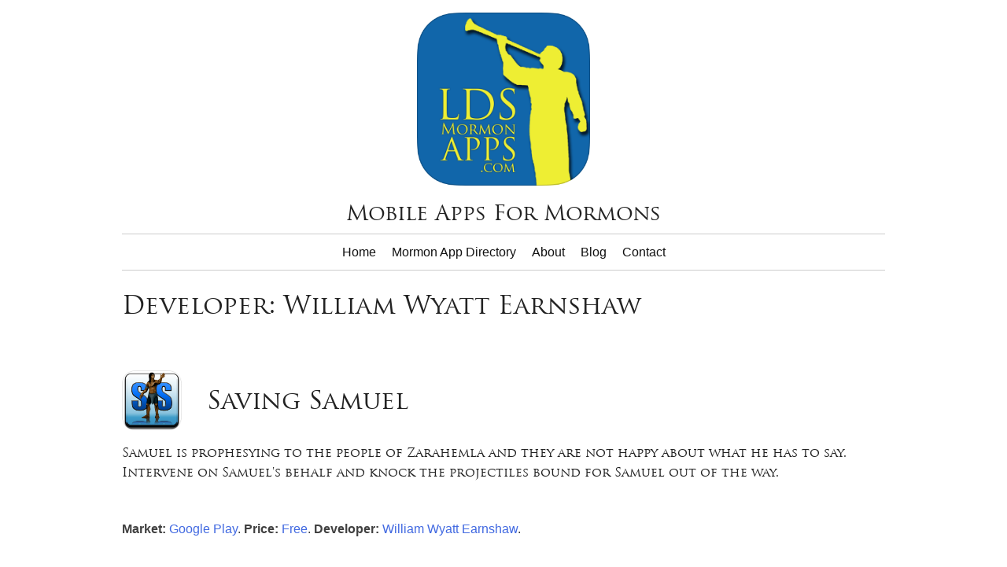

--- FILE ---
content_type: text/html; charset=UTF-8
request_url: https://ldsmormonapps.com/developers/william-wyatt-earnshaw/
body_size: 11325
content:
<!DOCTYPE html><html lang="en-US"><head><script data-no-optimize="1">var litespeed_docref=sessionStorage.getItem("litespeed_docref");litespeed_docref&&(Object.defineProperty(document,"referrer",{get:function(){return litespeed_docref}}),sessionStorage.removeItem("litespeed_docref"));</script> <meta charset="UTF-8"><meta name="viewport" content="width=device-width, initial-scale=1.0"><link rel="profile" href="https://gmpg.org/xfn/11"><link rel="pingback" href="https://ldsmormonapps.com/xmlrpc.php"><link rel="apple-touch-icon" sizes="57x57" href="https://ldsmormonapps.com/wp-content/themes/ldsmormonapps/favicon/apple-touch-icon-57x57.png"><link rel="apple-touch-icon" sizes="60x60" href="https://ldsmormonapps.com/wp-content/themes/ldsmormonapps/favicon/apple-touch-icon-60x60.png"><link rel="apple-touch-icon" sizes="72x72" href="https://ldsmormonapps.com/wp-content/themes/ldsmormonapps/favicon/apple-touch-icon-72x72.png"><link rel="apple-touch-icon" sizes="76x76" href="https://ldsmormonapps.com/wp-content/themes/ldsmormonapps/favicon/apple-touch-icon-76x76.png"><link rel="apple-touch-icon" sizes="114x114" href="https://ldsmormonapps.com/wp-content/themes/ldsmormonapps/favicon/apple-touch-icon-114x114.png"><link rel="apple-touch-icon" sizes="120x120" href="https://ldsmormonapps.com/wp-content/themes/ldsmormonapps/favicon/apple-touch-icon-120x120.png"><link rel="apple-touch-icon" sizes="144x144" href="https://ldsmormonapps.com/wp-content/themes/ldsmormonapps/favicon/apple-touch-icon-144x144.png"><link rel="apple-touch-icon" sizes="152x152" href="https://ldsmormonapps.com/wp-content/themes/ldsmormonapps/favicon/apple-touch-icon-152x152.png"><link rel="apple-touch-icon" sizes="180x180" href="https://ldsmormonapps.com/wp-content/themes/ldsmormonapps/favicon/apple-touch-icon-180x180.png"><link rel="icon" type="image/png" href="https://ldsmormonapps.com/wp-content/themes/ldsmormonapps/favicon/favicon-32x32.png" sizes="32x32"><link rel="icon" type="image/png" href="https://ldsmormonapps.com/wp-content/themes/ldsmormonapps/favicon/android-chrome-192x192.png" sizes="192x192"><link rel="icon" type="image/png" href="https://ldsmormonapps.com/wp-content/themes/ldsmormonapps/favicon/favicon-96x96.png" sizes="96x96"><link rel="icon" type="image/png" href="https://ldsmormonapps.com/wp-content/themes/ldsmormonapps/favicon/favicon-16x16.png" sizes="16x16"><link rel="manifest" href="https://ldsmormonapps.com/wp-content/themes/ldsmormonapps/favicon/manifest.json"><link rel="shortcut icon" href="https://ldsmormonapps.com/wp-content/themes/ldsmormonapps/favicon/favicon.ico"><meta name="msapplication-TileColor" content="#2b5797"><meta name="msapplication-TileImage" content="https://ldsmormonapps.com/wp-content/themes/ldsmormonapps/favicon/mstile-144x144.png"><meta name="msapplication-config" content="https://ldsmormonapps.com/wp-content/themes/ldsmormonapps/favicon/browserconfig.xml"><meta name="theme-color" content="#ffffff"><title>William Wyatt Earnshaw &#8211; LDS Mormon Apps</title><meta name='robots' content='max-image-preview:large' /><link rel='dns-prefetch' href='//www.googletagmanager.com' /><link rel="alternate" type="application/rss+xml" title="LDS Mormon Apps &raquo; Feed" href="https://ldsmormonapps.com/feed/" /><link rel="alternate" type="application/rss+xml" title="LDS Mormon Apps &raquo; Comments Feed" href="https://ldsmormonapps.com/comments/feed/" /><link rel="alternate" type="application/rss+xml" title="LDS Mormon Apps &raquo; William Wyatt Earnshaw Developer Feed" href="https://ldsmormonapps.com/developers/william-wyatt-earnshaw/feed/" /><style id='wp-img-auto-sizes-contain-inline-css' type='text/css'>img:is([sizes=auto i],[sizes^="auto," i]){contain-intrinsic-size:3000px 1500px}</style><link data-optimized="1" rel='stylesheet' id='wp-block-library-css' href='https://ldsmormonapps.com/wp-content/litespeed/css/5/853d3420e9561c9959c102fd5e256f09.css?ver=56f09' type='text/css' media='all' /><style id='wp-block-button-inline-css' type='text/css'>.wp-block-button__link{align-content:center;box-sizing:border-box;cursor:pointer;display:inline-block;height:100%;text-align:center;word-break:break-word}.wp-block-button__link.aligncenter{text-align:center}.wp-block-button__link.alignright{text-align:right}:where(.wp-block-button__link){border-radius:9999px;box-shadow:none;padding:calc(.667em + 2px) calc(1.333em + 2px);text-decoration:none}.wp-block-button[style*=text-decoration] .wp-block-button__link{text-decoration:inherit}.wp-block-buttons>.wp-block-button.has-custom-width{max-width:none}.wp-block-buttons>.wp-block-button.has-custom-width .wp-block-button__link{width:100%}.wp-block-buttons>.wp-block-button.has-custom-font-size .wp-block-button__link{font-size:inherit}.wp-block-buttons>.wp-block-button.wp-block-button__width-25{width:calc(25% - var(--wp--style--block-gap, .5em)*.75)}.wp-block-buttons>.wp-block-button.wp-block-button__width-50{width:calc(50% - var(--wp--style--block-gap, .5em)*.5)}.wp-block-buttons>.wp-block-button.wp-block-button__width-75{width:calc(75% - var(--wp--style--block-gap, .5em)*.25)}.wp-block-buttons>.wp-block-button.wp-block-button__width-100{flex-basis:100%;width:100%}.wp-block-buttons.is-vertical>.wp-block-button.wp-block-button__width-25{width:25%}.wp-block-buttons.is-vertical>.wp-block-button.wp-block-button__width-50{width:50%}.wp-block-buttons.is-vertical>.wp-block-button.wp-block-button__width-75{width:75%}.wp-block-button.is-style-squared,.wp-block-button__link.wp-block-button.is-style-squared{border-radius:0}.wp-block-button.no-border-radius,.wp-block-button__link.no-border-radius{border-radius:0!important}:root :where(.wp-block-button .wp-block-button__link.is-style-outline),:root :where(.wp-block-button.is-style-outline>.wp-block-button__link){border:2px solid;padding:.667em 1.333em}:root :where(.wp-block-button .wp-block-button__link.is-style-outline:not(.has-text-color)),:root :where(.wp-block-button.is-style-outline>.wp-block-button__link:not(.has-text-color)){color:currentColor}:root :where(.wp-block-button .wp-block-button__link.is-style-outline:not(.has-background)),:root :where(.wp-block-button.is-style-outline>.wp-block-button__link:not(.has-background)){background-color:initial;background-image:none}</style><style id='wp-block-heading-inline-css' type='text/css'>h1:where(.wp-block-heading).has-background,h2:where(.wp-block-heading).has-background,h3:where(.wp-block-heading).has-background,h4:where(.wp-block-heading).has-background,h5:where(.wp-block-heading).has-background,h6:where(.wp-block-heading).has-background{padding:1.25em 2.375em}h1.has-text-align-left[style*=writing-mode]:where([style*=vertical-lr]),h1.has-text-align-right[style*=writing-mode]:where([style*=vertical-rl]),h2.has-text-align-left[style*=writing-mode]:where([style*=vertical-lr]),h2.has-text-align-right[style*=writing-mode]:where([style*=vertical-rl]),h3.has-text-align-left[style*=writing-mode]:where([style*=vertical-lr]),h3.has-text-align-right[style*=writing-mode]:where([style*=vertical-rl]),h4.has-text-align-left[style*=writing-mode]:where([style*=vertical-lr]),h4.has-text-align-right[style*=writing-mode]:where([style*=vertical-rl]),h5.has-text-align-left[style*=writing-mode]:where([style*=vertical-lr]),h5.has-text-align-right[style*=writing-mode]:where([style*=vertical-rl]),h6.has-text-align-left[style*=writing-mode]:where([style*=vertical-lr]),h6.has-text-align-right[style*=writing-mode]:where([style*=vertical-rl]){rotate:180deg}</style><style id='wp-block-latest-posts-inline-css' type='text/css'>.wp-block-latest-posts{box-sizing:border-box}.wp-block-latest-posts.alignleft{margin-right:2em}.wp-block-latest-posts.alignright{margin-left:2em}.wp-block-latest-posts.wp-block-latest-posts__list{list-style:none}.wp-block-latest-posts.wp-block-latest-posts__list li{clear:both;overflow-wrap:break-word}.wp-block-latest-posts.is-grid{display:flex;flex-wrap:wrap}.wp-block-latest-posts.is-grid li{margin:0 1.25em 1.25em 0;width:100%}@media (min-width:600px){.wp-block-latest-posts.columns-2 li{width:calc(50% - .625em)}.wp-block-latest-posts.columns-2 li:nth-child(2n){margin-right:0}.wp-block-latest-posts.columns-3 li{width:calc(33.33333% - .83333em)}.wp-block-latest-posts.columns-3 li:nth-child(3n){margin-right:0}.wp-block-latest-posts.columns-4 li{width:calc(25% - .9375em)}.wp-block-latest-posts.columns-4 li:nth-child(4n){margin-right:0}.wp-block-latest-posts.columns-5 li{width:calc(20% - 1em)}.wp-block-latest-posts.columns-5 li:nth-child(5n){margin-right:0}.wp-block-latest-posts.columns-6 li{width:calc(16.66667% - 1.04167em)}.wp-block-latest-posts.columns-6 li:nth-child(6n){margin-right:0}}:root :where(.wp-block-latest-posts.is-grid){padding:0}:root :where(.wp-block-latest-posts.wp-block-latest-posts__list){padding-left:0}.wp-block-latest-posts__post-author,.wp-block-latest-posts__post-date{display:block;font-size:.8125em}.wp-block-latest-posts__post-excerpt,.wp-block-latest-posts__post-full-content{margin-bottom:1em;margin-top:.5em}.wp-block-latest-posts__featured-image a{display:inline-block}.wp-block-latest-posts__featured-image img{height:auto;max-width:100%;width:auto}.wp-block-latest-posts__featured-image.alignleft{float:left;margin-right:1em}.wp-block-latest-posts__featured-image.alignright{float:right;margin-left:1em}.wp-block-latest-posts__featured-image.aligncenter{margin-bottom:1em;text-align:center}</style><style id='wp-block-buttons-inline-css' type='text/css'>.wp-block-buttons{box-sizing:border-box}.wp-block-buttons.is-vertical{flex-direction:column}.wp-block-buttons.is-vertical>.wp-block-button:last-child{margin-bottom:0}.wp-block-buttons>.wp-block-button{display:inline-block;margin:0}.wp-block-buttons.is-content-justification-left{justify-content:flex-start}.wp-block-buttons.is-content-justification-left.is-vertical{align-items:flex-start}.wp-block-buttons.is-content-justification-center{justify-content:center}.wp-block-buttons.is-content-justification-center.is-vertical{align-items:center}.wp-block-buttons.is-content-justification-right{justify-content:flex-end}.wp-block-buttons.is-content-justification-right.is-vertical{align-items:flex-end}.wp-block-buttons.is-content-justification-space-between{justify-content:space-between}.wp-block-buttons.aligncenter{text-align:center}.wp-block-buttons:not(.is-content-justification-space-between,.is-content-justification-right,.is-content-justification-left,.is-content-justification-center) .wp-block-button.aligncenter{margin-left:auto;margin-right:auto;width:100%}.wp-block-buttons[style*=text-decoration] .wp-block-button,.wp-block-buttons[style*=text-decoration] .wp-block-button__link{text-decoration:inherit}.wp-block-buttons.has-custom-font-size .wp-block-button__link{font-size:inherit}.wp-block-buttons .wp-block-button__link{width:100%}.wp-block-button.aligncenter{text-align:center}</style><style id='wp-block-group-inline-css' type='text/css'>.wp-block-group{box-sizing:border-box}:where(.wp-block-group.wp-block-group-is-layout-constrained){position:relative}</style><style id='wp-block-paragraph-inline-css' type='text/css'>.is-small-text{font-size:.875em}.is-regular-text{font-size:1em}.is-large-text{font-size:2.25em}.is-larger-text{font-size:3em}.has-drop-cap:not(:focus):first-letter{float:left;font-size:8.4em;font-style:normal;font-weight:100;line-height:.68;margin:.05em .1em 0 0;text-transform:uppercase}body.rtl .has-drop-cap:not(:focus):first-letter{float:none;margin-left:.1em}p.has-drop-cap.has-background{overflow:hidden}:root :where(p.has-background){padding:1.25em 2.375em}:where(p.has-text-color:not(.has-link-color)) a{color:inherit}p.has-text-align-left[style*="writing-mode:vertical-lr"],p.has-text-align-right[style*="writing-mode:vertical-rl"]{rotate:180deg}</style><style id='global-styles-inline-css' type='text/css'>:root{--wp--preset--aspect-ratio--square:1;--wp--preset--aspect-ratio--4-3:4/3;--wp--preset--aspect-ratio--3-4:3/4;--wp--preset--aspect-ratio--3-2:3/2;--wp--preset--aspect-ratio--2-3:2/3;--wp--preset--aspect-ratio--16-9:16/9;--wp--preset--aspect-ratio--9-16:9/16;--wp--preset--color--black:#000000;--wp--preset--color--cyan-bluish-gray:#abb8c3;--wp--preset--color--white:#ffffff;--wp--preset--color--pale-pink:#f78da7;--wp--preset--color--vivid-red:#cf2e2e;--wp--preset--color--luminous-vivid-orange:#ff6900;--wp--preset--color--luminous-vivid-amber:#fcb900;--wp--preset--color--light-green-cyan:#7bdcb5;--wp--preset--color--vivid-green-cyan:#00d084;--wp--preset--color--pale-cyan-blue:#8ed1fc;--wp--preset--color--vivid-cyan-blue:#0693e3;--wp--preset--color--vivid-purple:#9b51e0;--wp--preset--gradient--vivid-cyan-blue-to-vivid-purple:linear-gradient(135deg,rgb(6,147,227) 0%,rgb(155,81,224) 100%);--wp--preset--gradient--light-green-cyan-to-vivid-green-cyan:linear-gradient(135deg,rgb(122,220,180) 0%,rgb(0,208,130) 100%);--wp--preset--gradient--luminous-vivid-amber-to-luminous-vivid-orange:linear-gradient(135deg,rgb(252,185,0) 0%,rgb(255,105,0) 100%);--wp--preset--gradient--luminous-vivid-orange-to-vivid-red:linear-gradient(135deg,rgb(255,105,0) 0%,rgb(207,46,46) 100%);--wp--preset--gradient--very-light-gray-to-cyan-bluish-gray:linear-gradient(135deg,rgb(238,238,238) 0%,rgb(169,184,195) 100%);--wp--preset--gradient--cool-to-warm-spectrum:linear-gradient(135deg,rgb(74,234,220) 0%,rgb(151,120,209) 20%,rgb(207,42,186) 40%,rgb(238,44,130) 60%,rgb(251,105,98) 80%,rgb(254,248,76) 100%);--wp--preset--gradient--blush-light-purple:linear-gradient(135deg,rgb(255,206,236) 0%,rgb(152,150,240) 100%);--wp--preset--gradient--blush-bordeaux:linear-gradient(135deg,rgb(254,205,165) 0%,rgb(254,45,45) 50%,rgb(107,0,62) 100%);--wp--preset--gradient--luminous-dusk:linear-gradient(135deg,rgb(255,203,112) 0%,rgb(199,81,192) 50%,rgb(65,88,208) 100%);--wp--preset--gradient--pale-ocean:linear-gradient(135deg,rgb(255,245,203) 0%,rgb(182,227,212) 50%,rgb(51,167,181) 100%);--wp--preset--gradient--electric-grass:linear-gradient(135deg,rgb(202,248,128) 0%,rgb(113,206,126) 100%);--wp--preset--gradient--midnight:linear-gradient(135deg,rgb(2,3,129) 0%,rgb(40,116,252) 100%);--wp--preset--font-size--small:13px;--wp--preset--font-size--medium:20px;--wp--preset--font-size--large:36px;--wp--preset--font-size--x-large:42px;--wp--preset--spacing--20:0.44rem;--wp--preset--spacing--30:0.67rem;--wp--preset--spacing--40:1rem;--wp--preset--spacing--50:1.5rem;--wp--preset--spacing--60:2.25rem;--wp--preset--spacing--70:3.38rem;--wp--preset--spacing--80:5.06rem;--wp--preset--shadow--natural:6px 6px 9px rgba(0, 0, 0, 0.2);--wp--preset--shadow--deep:12px 12px 50px rgba(0, 0, 0, 0.4);--wp--preset--shadow--sharp:6px 6px 0px rgba(0, 0, 0, 0.2);--wp--preset--shadow--outlined:6px 6px 0px -3px rgb(255, 255, 255), 6px 6px rgb(0, 0, 0);--wp--preset--shadow--crisp:6px 6px 0px rgb(0, 0, 0)}:where(.is-layout-flex){gap:.5em}:where(.is-layout-grid){gap:.5em}body .is-layout-flex{display:flex}.is-layout-flex{flex-wrap:wrap;align-items:center}.is-layout-flex>:is(*,div){margin:0}body .is-layout-grid{display:grid}.is-layout-grid>:is(*,div){margin:0}:where(.wp-block-columns.is-layout-flex){gap:2em}:where(.wp-block-columns.is-layout-grid){gap:2em}:where(.wp-block-post-template.is-layout-flex){gap:1.25em}:where(.wp-block-post-template.is-layout-grid){gap:1.25em}.has-black-color{color:var(--wp--preset--color--black)!important}.has-cyan-bluish-gray-color{color:var(--wp--preset--color--cyan-bluish-gray)!important}.has-white-color{color:var(--wp--preset--color--white)!important}.has-pale-pink-color{color:var(--wp--preset--color--pale-pink)!important}.has-vivid-red-color{color:var(--wp--preset--color--vivid-red)!important}.has-luminous-vivid-orange-color{color:var(--wp--preset--color--luminous-vivid-orange)!important}.has-luminous-vivid-amber-color{color:var(--wp--preset--color--luminous-vivid-amber)!important}.has-light-green-cyan-color{color:var(--wp--preset--color--light-green-cyan)!important}.has-vivid-green-cyan-color{color:var(--wp--preset--color--vivid-green-cyan)!important}.has-pale-cyan-blue-color{color:var(--wp--preset--color--pale-cyan-blue)!important}.has-vivid-cyan-blue-color{color:var(--wp--preset--color--vivid-cyan-blue)!important}.has-vivid-purple-color{color:var(--wp--preset--color--vivid-purple)!important}.has-black-background-color{background-color:var(--wp--preset--color--black)!important}.has-cyan-bluish-gray-background-color{background-color:var(--wp--preset--color--cyan-bluish-gray)!important}.has-white-background-color{background-color:var(--wp--preset--color--white)!important}.has-pale-pink-background-color{background-color:var(--wp--preset--color--pale-pink)!important}.has-vivid-red-background-color{background-color:var(--wp--preset--color--vivid-red)!important}.has-luminous-vivid-orange-background-color{background-color:var(--wp--preset--color--luminous-vivid-orange)!important}.has-luminous-vivid-amber-background-color{background-color:var(--wp--preset--color--luminous-vivid-amber)!important}.has-light-green-cyan-background-color{background-color:var(--wp--preset--color--light-green-cyan)!important}.has-vivid-green-cyan-background-color{background-color:var(--wp--preset--color--vivid-green-cyan)!important}.has-pale-cyan-blue-background-color{background-color:var(--wp--preset--color--pale-cyan-blue)!important}.has-vivid-cyan-blue-background-color{background-color:var(--wp--preset--color--vivid-cyan-blue)!important}.has-vivid-purple-background-color{background-color:var(--wp--preset--color--vivid-purple)!important}.has-black-border-color{border-color:var(--wp--preset--color--black)!important}.has-cyan-bluish-gray-border-color{border-color:var(--wp--preset--color--cyan-bluish-gray)!important}.has-white-border-color{border-color:var(--wp--preset--color--white)!important}.has-pale-pink-border-color{border-color:var(--wp--preset--color--pale-pink)!important}.has-vivid-red-border-color{border-color:var(--wp--preset--color--vivid-red)!important}.has-luminous-vivid-orange-border-color{border-color:var(--wp--preset--color--luminous-vivid-orange)!important}.has-luminous-vivid-amber-border-color{border-color:var(--wp--preset--color--luminous-vivid-amber)!important}.has-light-green-cyan-border-color{border-color:var(--wp--preset--color--light-green-cyan)!important}.has-vivid-green-cyan-border-color{border-color:var(--wp--preset--color--vivid-green-cyan)!important}.has-pale-cyan-blue-border-color{border-color:var(--wp--preset--color--pale-cyan-blue)!important}.has-vivid-cyan-blue-border-color{border-color:var(--wp--preset--color--vivid-cyan-blue)!important}.has-vivid-purple-border-color{border-color:var(--wp--preset--color--vivid-purple)!important}.has-vivid-cyan-blue-to-vivid-purple-gradient-background{background:var(--wp--preset--gradient--vivid-cyan-blue-to-vivid-purple)!important}.has-light-green-cyan-to-vivid-green-cyan-gradient-background{background:var(--wp--preset--gradient--light-green-cyan-to-vivid-green-cyan)!important}.has-luminous-vivid-amber-to-luminous-vivid-orange-gradient-background{background:var(--wp--preset--gradient--luminous-vivid-amber-to-luminous-vivid-orange)!important}.has-luminous-vivid-orange-to-vivid-red-gradient-background{background:var(--wp--preset--gradient--luminous-vivid-orange-to-vivid-red)!important}.has-very-light-gray-to-cyan-bluish-gray-gradient-background{background:var(--wp--preset--gradient--very-light-gray-to-cyan-bluish-gray)!important}.has-cool-to-warm-spectrum-gradient-background{background:var(--wp--preset--gradient--cool-to-warm-spectrum)!important}.has-blush-light-purple-gradient-background{background:var(--wp--preset--gradient--blush-light-purple)!important}.has-blush-bordeaux-gradient-background{background:var(--wp--preset--gradient--blush-bordeaux)!important}.has-luminous-dusk-gradient-background{background:var(--wp--preset--gradient--luminous-dusk)!important}.has-pale-ocean-gradient-background{background:var(--wp--preset--gradient--pale-ocean)!important}.has-electric-grass-gradient-background{background:var(--wp--preset--gradient--electric-grass)!important}.has-midnight-gradient-background{background:var(--wp--preset--gradient--midnight)!important}.has-small-font-size{font-size:var(--wp--preset--font-size--small)!important}.has-medium-font-size{font-size:var(--wp--preset--font-size--medium)!important}.has-large-font-size{font-size:var(--wp--preset--font-size--large)!important}.has-x-large-font-size{font-size:var(--wp--preset--font-size--x-large)!important}</style><style id='classic-theme-styles-inline-css' type='text/css'>/*! This file is auto-generated */
.wp-block-button__link{color:#fff;background-color:#32373c;border-radius:9999px;box-shadow:none;text-decoration:none;padding:calc(.667em + 2px) calc(1.333em + 2px);font-size:1.125em}.wp-block-file__button{background:#32373c;color:#fff;text-decoration:none}</style><link data-optimized="1" rel='stylesheet' id='foundation-css-css' href='https://ldsmormonapps.com/wp-content/litespeed/css/5/361897529b78d042c19640cc2763b67c.css?ver=3b67c' type='text/css' media='all' /><link data-optimized="1" rel='stylesheet' id='flickity-css-css' href='https://ldsmormonapps.com/wp-content/litespeed/css/5/a389884af5a1b857d792920008ccda18.css?ver=cda18' type='text/css' media='all' /><link data-optimized="1" rel='stylesheet' id='ldsmormonapps-style-css' href='https://ldsmormonapps.com/wp-content/litespeed/css/5/90d68776dfbc8a73e31d06c82637308e.css?ver=7308e' type='text/css' media='all' /> <script type="text/javascript" src="https://ldsmormonapps.com/wp-includes/js/jquery/jquery.min.js?ver=3.7.1" id="jquery-core-js"></script> <script data-optimized="1" type="text/javascript" src="https://ldsmormonapps.com/wp-content/litespeed/js/5/245044cfad01afbfbeedcd318300c1a6.js?ver=0c1a6" id="jquery-migrate-js"></script> 
 <script type="text/javascript" src="https://www.googletagmanager.com/gtag/js?id=GT-WPDW5VZ" id="google_gtagjs-js" async></script> <script type="text/javascript" id="google_gtagjs-js-after">/*  */
window.dataLayer = window.dataLayer || [];function gtag(){dataLayer.push(arguments);}
gtag("set","linker",{"domains":["ldsmormonapps.com"]});
gtag("js", new Date());
gtag("set", "developer_id.dZTNiMT", true);
gtag("config", "GT-WPDW5VZ");
//# sourceURL=google_gtagjs-js-after
/*  */</script> <link rel="https://api.w.org/" href="https://ldsmormonapps.com/wp-json/" /><link rel="alternate" title="JSON" type="application/json" href="https://ldsmormonapps.com/wp-json/wp/v2/developers/104" /><link rel="EditURI" type="application/rsd+xml" title="RSD" href="https://ldsmormonapps.com/xmlrpc.php?rsd" /><meta name="generator" content="WordPress 6.9" /><meta name="generator" content="Site Kit by Google 1.170.0" /><style type="text/css" id="wp-custom-css">#colophon .widget-area{display:flex;flex-wrap:wrap}#colophon .widget-area aside{float:none}@media (max-width:640px){#colophon .widget-area aside{width:100%}}.wp-block-latest-posts.wp-block-latest-posts__list{list-style:initial}.wp-block-latest-posts.wp-block-latest-posts__list li{margin-bottom:6px}.wp-block-button__link:visited{color:#fff}</style></head><body class="archive tax-developers term-william-wyatt-earnshaw term-104 wp-theme-ldsmormonapps"><div id="page" class="hfeed site">
<a class="skip-link screen-reader-text" href="#content">Skip to content</a><header id="masthead" class="site-header row" role="banner"><div class="site-branding small-12 columns"><div class="row"><div class=" small-8 small-centered medium-5 medium-centered large-3 large-centered columns">
<a class="app-icon" href="https://ldsmormonapps.com/" rel="home"><div class="app-thumbnail-mask"></div>
<img data-lazyloaded="1" src="[data-uri]" width="512" height="512" class="app-thumbnail" alt="LDS Mormon Apps" data-src="/wp-content/themes/ldsmormonapps/img/lds-mormon-apps-icon.png">
</a></div><div class="app-description small-12 columns"><h1 class="site-title"><a href="https://ldsmormonapps.com/" rel="home">LDS Mormon Apps</a></h1><h2 class="site-description">Mobile Apps For Mormons</h2></div></div></div><nav id="site-navigation" class="main-navigation small-12 columns" role="navigation"><div class="menu-primary-menu-container"><ul id="primary-menu" class="menu"><li id="menu-item-29" class="menu-item menu-item-type-post_type menu-item-object-page menu-item-home menu-item-29"><a href="https://ldsmormonapps.com/">Home</a></li><li id="menu-item-7171" class="menu-item menu-item-type-post_type menu-item-object-page menu-item-7171"><a href="https://ldsmormonapps.com/mormon-app-directory/">Mormon App Directory</a></li><li id="menu-item-26" class="menu-item menu-item-type-post_type menu-item-object-page menu-item-26"><a href="https://ldsmormonapps.com/about/">About</a></li><li id="menu-item-7034" class="menu-item menu-item-type-post_type menu-item-object-page current_page_parent menu-item-7034"><a href="https://ldsmormonapps.com/messages/">Blog</a></li><li id="menu-item-7022" class="menu-item menu-item-type-post_type menu-item-object-page menu-item-7022"><a href="https://ldsmormonapps.com/contact/">Contact</a></li></ul></div></nav></header><div class="row"><div id="content" class="site-content small-11 small-centered medium-12 large-12 columns"><div id="primary" class="content-area"><main id="main" class="site-main" role="main"><header class="page-header"><h1 class="page-title">Developer: <span>William Wyatt Earnshaw</span></h1><div class="dev-meta"></div></header><article id="post-7378" class="post-7378 app type-app status-publish format-standard has-post-thumbnail hentry developers-william-wyatt-earnshaw markets-google price-free"><header class="entry-header">
<a class="app-link row" href="https://ldsmormonapps.com/apps/saving-samuel/"><div class="row"><div class="app-title small-12 columns"><div class="app-icon"><div class="app-thumbnail-mask"></div>
<img data-lazyloaded="1" src="[data-uri]" class="app-thumbnail" alt="Saving Samuel" data-src="https://ldsmormonapps.com/wp-content/uploads/sites/5/2015/05/saving-samuel.png" /></div><h1 class="entry-title">Saving Samuel</h1></div></div><div class="row"><h2 class="app-short-description small-12 columns"><p>Samuel is prophesying to the people of Zarahemla and they are not happy about what he has to say. Intervene on Samuel's behalf and knock the projectiles bound for Samuel out of the way.</p></h2></div>
</a><div class="entry-meta">
<strong>Market:</strong> <a href="https://ldsmormonapps.com/markets/google/" rel="tag">Google Play</a>. <strong>Price:</strong> <a href="https://ldsmormonapps.com/price/free/" rel="tag">Free</a>. <strong>Developer:</strong> <a href="https://ldsmormonapps.com/developers/william-wyatt-earnshaw/" rel="tag">William Wyatt Earnshaw</a>.</div></header><div class="entry-content "><div class="row"><div class="app-links small-8 small-centered medium-12 large-12 columns"><div class="row"><div class="small-12 medium-4 large-4 columns">
<a href="https://play.google.com/store/apps/details?id=william.wyatt.savingsamuel" class="applink android"
onclick="__gaTracker('send', 'event', 'outbound-appstore', 'https://play.google.com/store/apps/details?id=william.wyatt.savingsamuel', 'Saving Samuel');"
target="_blank">Saving Samuel Get Android app on Google Play</a></div></div></div></div></div><footer class="entry-footer row"></footer></article></main></div></div><footer id="colophon" class="site-footer row" role="contentinfo"><div class="widget-area" role="complementary"><aside id="nav_menu-3" class="widget widget_nav_menu"><div class="menu-footer-menu-container"><ul id="menu-footer-menu" class="menu"><li id="menu-item-7025" class="menu-item menu-item-type-post_type menu-item-object-page menu-item-home menu-item-7025"><a href="https://ldsmormonapps.com/">Home</a></li><li id="menu-item-7172" class="menu-item menu-item-type-post_type menu-item-object-page menu-item-7172"><a href="https://ldsmormonapps.com/mormon-app-directory/">Mormon App Directory</a></li><li id="menu-item-7026" class="menu-item menu-item-type-post_type menu-item-object-page menu-item-7026"><a href="https://ldsmormonapps.com/about/">About</a></li><li id="menu-item-7033" class="menu-item menu-item-type-post_type menu-item-object-page current_page_parent menu-item-7033"><a href="https://ldsmormonapps.com/messages/">Blog</a></li><li id="menu-item-7023" class="menu-item menu-item-type-post_type menu-item-object-page menu-item-7023"><a href="https://ldsmormonapps.com/contact/">Contact</a></li><li id="menu-item-7024" class="menu-item menu-item-type-post_type menu-item-object-page menu-item-7024"><a href="https://ldsmormonapps.com/privacy/">Privacy Policy</a></li></ul></div></aside><aside id="block-2" class="widget widget_block"><div class="wp-block-group"><div class="wp-block-group__inner-container is-layout-constrained wp-block-group-is-layout-constrained"><h3 class="wp-block-heading">Remember mormon.org profiles?</h3><p>Visit <a href="https://wasmormon.org">wasmormon.org</a> for <a href="https://wasmormon.org/profiles/">stories of mormon faith transition</a>. The site's mission is to destigmatize doubt and normalize those who leave the church by providing a platform for everyone to tell their own story. Learn more about what is breaking the shelf and why mormons are leaving the church. <a href="https://wasmormon.org/login/">Add your own story</a> to the <a href="https://wasmormon.org/profiles/">growing collection</a>.</p><div class="wp-block-buttons is-layout-flex wp-block-buttons-is-layout-flex"><div class="wp-block-button"><a class="wp-block-button__link wp-element-button" href="https://wasmormon.org">Visit wasmormon.org</a></div></div></div></div></aside><aside id="block-3" class="widget widget_block widget_recent_entries"><ul class="wp-block-latest-posts__list wp-block-latest-posts"><li><a class="wp-block-latest-posts__post-title" href="https://ldsmormonapps.com/m-russell-ballard-sharing-the-gospel-using-the-internet/">Elder M. Russell Ballard &#8211; Sharing the Gospel Using the Internet</a></li><li><a class="wp-block-latest-posts__post-title" href="https://ldsmormonapps.com/elder-david-a-bednar-things-as-they-really-are/">Elder David A. Bednar &#8211; Things as They Really Are</a></li><li><a class="wp-block-latest-posts__post-title" href="https://ldsmormonapps.com/ian-s-ardern-let-us-be-as-quick-to-kneel-as-we-are-to-text/">Ian S. Ardern &#8211; Let us be as quick to kneel as we are to text.</a></li><li><a class="wp-block-latest-posts__post-title" href="https://ldsmormonapps.com/richard-g-scott-be-wise-in-how-you-embrace-technology/">Richard G. Scott &#8211; Be Wise in How You Embrace Technology</a></li><li><a class="wp-block-latest-posts__post-title" href="https://ldsmormonapps.com/marcos-a-aidukaitis-if-ye-lack-wisdom-dont-roam-through-garbage/">Marcos A. Aidukaitis &#8211; If Ye Lack Wisdom, Don&#8217;t Roam Through Garbage</a></li><li><a class="wp-block-latest-posts__post-title" href="https://ldsmormonapps.com/dieter-f-uchtdorf-a-matter-of-a-few-degrees/">Dieter F. Uchtdorf &#8211; A Matter of a Few Degrees</a></li><li><a class="wp-block-latest-posts__post-title" href="https://ldsmormonapps.com/dallin-h-oaks-good-better-best/">Elder Dallin H. Oaks &#8211; Good, Better, Best</a></li><li><a class="wp-block-latest-posts__post-title" href="https://ldsmormonapps.com/m-russell-ballard-let-our-voices-be-heard/">Elder M. Russell Ballard &#8211; Let our Voices Be Heard</a></li><li><a class="wp-block-latest-posts__post-title" href="https://ldsmormonapps.com/l-tom-perry-reliance-on-technology-but-salvation-in-the-word/">Elder L Tom Perry, Reliance on Technology, but Salvation in the Word</a></li><li><a class="wp-block-latest-posts__post-title" href="https://ldsmormonapps.com/president-howard-w-hunter-technology-to-hasten-the-sacred-work/">President Howard W. Hunter, Technology to Hasten the Sacred Work</a></li><li><a class="wp-block-latest-posts__post-title" href="https://ldsmormonapps.com/elder-ballard-urges-us-to-share-our-beliefs-on-the-internet/">Elder M. Russell Ballard urges us to share our beliefs on the Internet</a></li><li><a class="wp-block-latest-posts__post-title" href="https://ldsmormonapps.com/tom-perry-missionary-work-in-the-digital-age/">Elder L. Tom Perry, Missionary Work in the Digital Age</a></li></ul></aside></div><div class="site-info small-12 columns">
&copy; 2026 LDS Mormon Apps</div></footer></div> <script type="speculationrules">{"prefetch":[{"source":"document","where":{"and":[{"href_matches":"/*"},{"not":{"href_matches":["/wp-*.php","/wp-admin/*","/wp-content/uploads/sites/5/*","/wp-content/*","/wp-content/plugins/*","/wp-content/themes/ldsmormonapps/*","/*\\?(.+)"]}},{"not":{"selector_matches":"a[rel~=\"nofollow\"]"}},{"not":{"selector_matches":".no-prefetch, .no-prefetch a"}}]},"eagerness":"conservative"}]}</script> <script data-optimized="1" type="text/javascript" src="https://ldsmormonapps.com/wp-content/litespeed/js/5/ebf9c74e7adb5b1b3a5e5b0bc522773c.js?ver=2773c" id="modernizr-js"></script> <script data-optimized="1" type="text/javascript" src="https://ldsmormonapps.com/wp-content/litespeed/js/5/136adad8ef1579e0b447388ff76d7ac8.js?ver=d7ac8" id="foundation-js-js"></script> <script data-optimized="1" type="text/javascript" src="https://ldsmormonapps.com/wp-content/litespeed/js/5/bda63c3cec762127fb3153795cae18d3.js?ver=e18d3" id="flickity-js-js"></script> <script data-optimized="1" type="text/javascript" src="https://ldsmormonapps.com/wp-content/litespeed/js/5/f328b2884356f50ad51917aadd6b9928.js?ver=b9928" id="isotope-js-js"></script> <script data-optimized="1" type="text/javascript" src="https://ldsmormonapps.com/wp-content/litespeed/js/5/7b54a4a73ebfaafcdb7668b9f54527b5.js?ver=527b5" id="ldsmormonapps-scripts-js"></script> <script data-optimized="1" type="text/javascript" src="https://ldsmormonapps.com/wp-content/litespeed/js/5/846804f40d497c912ec86d6854caf178.js?ver=af178" id="ldsmormonapps-skip-link-focus-fix-js"></script> <script data-no-optimize="1">window.lazyLoadOptions=Object.assign({},{threshold:300},window.lazyLoadOptions||{});!function(t,e){"object"==typeof exports&&"undefined"!=typeof module?module.exports=e():"function"==typeof define&&define.amd?define(e):(t="undefined"!=typeof globalThis?globalThis:t||self).LazyLoad=e()}(this,function(){"use strict";function e(){return(e=Object.assign||function(t){for(var e=1;e<arguments.length;e++){var n,a=arguments[e];for(n in a)Object.prototype.hasOwnProperty.call(a,n)&&(t[n]=a[n])}return t}).apply(this,arguments)}function o(t){return e({},at,t)}function l(t,e){return t.getAttribute(gt+e)}function c(t){return l(t,vt)}function s(t,e){return function(t,e,n){e=gt+e;null!==n?t.setAttribute(e,n):t.removeAttribute(e)}(t,vt,e)}function i(t){return s(t,null),0}function r(t){return null===c(t)}function u(t){return c(t)===_t}function d(t,e,n,a){t&&(void 0===a?void 0===n?t(e):t(e,n):t(e,n,a))}function f(t,e){et?t.classList.add(e):t.className+=(t.className?" ":"")+e}function _(t,e){et?t.classList.remove(e):t.className=t.className.replace(new RegExp("(^|\\s+)"+e+"(\\s+|$)")," ").replace(/^\s+/,"").replace(/\s+$/,"")}function g(t){return t.llTempImage}function v(t,e){!e||(e=e._observer)&&e.unobserve(t)}function b(t,e){t&&(t.loadingCount+=e)}function p(t,e){t&&(t.toLoadCount=e)}function n(t){for(var e,n=[],a=0;e=t.children[a];a+=1)"SOURCE"===e.tagName&&n.push(e);return n}function h(t,e){(t=t.parentNode)&&"PICTURE"===t.tagName&&n(t).forEach(e)}function a(t,e){n(t).forEach(e)}function m(t){return!!t[lt]}function E(t){return t[lt]}function I(t){return delete t[lt]}function y(e,t){var n;m(e)||(n={},t.forEach(function(t){n[t]=e.getAttribute(t)}),e[lt]=n)}function L(a,t){var o;m(a)&&(o=E(a),t.forEach(function(t){var e,n;e=a,(t=o[n=t])?e.setAttribute(n,t):e.removeAttribute(n)}))}function k(t,e,n){f(t,e.class_loading),s(t,st),n&&(b(n,1),d(e.callback_loading,t,n))}function A(t,e,n){n&&t.setAttribute(e,n)}function O(t,e){A(t,rt,l(t,e.data_sizes)),A(t,it,l(t,e.data_srcset)),A(t,ot,l(t,e.data_src))}function w(t,e,n){var a=l(t,e.data_bg_multi),o=l(t,e.data_bg_multi_hidpi);(a=nt&&o?o:a)&&(t.style.backgroundImage=a,n=n,f(t=t,(e=e).class_applied),s(t,dt),n&&(e.unobserve_completed&&v(t,e),d(e.callback_applied,t,n)))}function x(t,e){!e||0<e.loadingCount||0<e.toLoadCount||d(t.callback_finish,e)}function M(t,e,n){t.addEventListener(e,n),t.llEvLisnrs[e]=n}function N(t){return!!t.llEvLisnrs}function z(t){if(N(t)){var e,n,a=t.llEvLisnrs;for(e in a){var o=a[e];n=e,o=o,t.removeEventListener(n,o)}delete t.llEvLisnrs}}function C(t,e,n){var a;delete t.llTempImage,b(n,-1),(a=n)&&--a.toLoadCount,_(t,e.class_loading),e.unobserve_completed&&v(t,n)}function R(i,r,c){var l=g(i)||i;N(l)||function(t,e,n){N(t)||(t.llEvLisnrs={});var a="VIDEO"===t.tagName?"loadeddata":"load";M(t,a,e),M(t,"error",n)}(l,function(t){var e,n,a,o;n=r,a=c,o=u(e=i),C(e,n,a),f(e,n.class_loaded),s(e,ut),d(n.callback_loaded,e,a),o||x(n,a),z(l)},function(t){var e,n,a,o;n=r,a=c,o=u(e=i),C(e,n,a),f(e,n.class_error),s(e,ft),d(n.callback_error,e,a),o||x(n,a),z(l)})}function T(t,e,n){var a,o,i,r,c;t.llTempImage=document.createElement("IMG"),R(t,e,n),m(c=t)||(c[lt]={backgroundImage:c.style.backgroundImage}),i=n,r=l(a=t,(o=e).data_bg),c=l(a,o.data_bg_hidpi),(r=nt&&c?c:r)&&(a.style.backgroundImage='url("'.concat(r,'")'),g(a).setAttribute(ot,r),k(a,o,i)),w(t,e,n)}function G(t,e,n){var a;R(t,e,n),a=e,e=n,(t=Et[(n=t).tagName])&&(t(n,a),k(n,a,e))}function D(t,e,n){var a;a=t,(-1<It.indexOf(a.tagName)?G:T)(t,e,n)}function S(t,e,n){var a;t.setAttribute("loading","lazy"),R(t,e,n),a=e,(e=Et[(n=t).tagName])&&e(n,a),s(t,_t)}function V(t){t.removeAttribute(ot),t.removeAttribute(it),t.removeAttribute(rt)}function j(t){h(t,function(t){L(t,mt)}),L(t,mt)}function F(t){var e;(e=yt[t.tagName])?e(t):m(e=t)&&(t=E(e),e.style.backgroundImage=t.backgroundImage)}function P(t,e){var n;F(t),n=e,r(e=t)||u(e)||(_(e,n.class_entered),_(e,n.class_exited),_(e,n.class_applied),_(e,n.class_loading),_(e,n.class_loaded),_(e,n.class_error)),i(t),I(t)}function U(t,e,n,a){var o;n.cancel_on_exit&&(c(t)!==st||"IMG"===t.tagName&&(z(t),h(o=t,function(t){V(t)}),V(o),j(t),_(t,n.class_loading),b(a,-1),i(t),d(n.callback_cancel,t,e,a)))}function $(t,e,n,a){var o,i,r=(i=t,0<=bt.indexOf(c(i)));s(t,"entered"),f(t,n.class_entered),_(t,n.class_exited),o=t,i=a,n.unobserve_entered&&v(o,i),d(n.callback_enter,t,e,a),r||D(t,n,a)}function q(t){return t.use_native&&"loading"in HTMLImageElement.prototype}function H(t,o,i){t.forEach(function(t){return(a=t).isIntersecting||0<a.intersectionRatio?$(t.target,t,o,i):(e=t.target,n=t,a=o,t=i,void(r(e)||(f(e,a.class_exited),U(e,n,a,t),d(a.callback_exit,e,n,t))));var e,n,a})}function B(e,n){var t;tt&&!q(e)&&(n._observer=new IntersectionObserver(function(t){H(t,e,n)},{root:(t=e).container===document?null:t.container,rootMargin:t.thresholds||t.threshold+"px"}))}function J(t){return Array.prototype.slice.call(t)}function K(t){return t.container.querySelectorAll(t.elements_selector)}function Q(t){return c(t)===ft}function W(t,e){return e=t||K(e),J(e).filter(r)}function X(e,t){var n;(n=K(e),J(n).filter(Q)).forEach(function(t){_(t,e.class_error),i(t)}),t.update()}function t(t,e){var n,a,t=o(t);this._settings=t,this.loadingCount=0,B(t,this),n=t,a=this,Y&&window.addEventListener("online",function(){X(n,a)}),this.update(e)}var Y="undefined"!=typeof window,Z=Y&&!("onscroll"in window)||"undefined"!=typeof navigator&&/(gle|ing|ro)bot|crawl|spider/i.test(navigator.userAgent),tt=Y&&"IntersectionObserver"in window,et=Y&&"classList"in document.createElement("p"),nt=Y&&1<window.devicePixelRatio,at={elements_selector:".lazy",container:Z||Y?document:null,threshold:300,thresholds:null,data_src:"src",data_srcset:"srcset",data_sizes:"sizes",data_bg:"bg",data_bg_hidpi:"bg-hidpi",data_bg_multi:"bg-multi",data_bg_multi_hidpi:"bg-multi-hidpi",data_poster:"poster",class_applied:"applied",class_loading:"litespeed-loading",class_loaded:"litespeed-loaded",class_error:"error",class_entered:"entered",class_exited:"exited",unobserve_completed:!0,unobserve_entered:!1,cancel_on_exit:!0,callback_enter:null,callback_exit:null,callback_applied:null,callback_loading:null,callback_loaded:null,callback_error:null,callback_finish:null,callback_cancel:null,use_native:!1},ot="src",it="srcset",rt="sizes",ct="poster",lt="llOriginalAttrs",st="loading",ut="loaded",dt="applied",ft="error",_t="native",gt="data-",vt="ll-status",bt=[st,ut,dt,ft],pt=[ot],ht=[ot,ct],mt=[ot,it,rt],Et={IMG:function(t,e){h(t,function(t){y(t,mt),O(t,e)}),y(t,mt),O(t,e)},IFRAME:function(t,e){y(t,pt),A(t,ot,l(t,e.data_src))},VIDEO:function(t,e){a(t,function(t){y(t,pt),A(t,ot,l(t,e.data_src))}),y(t,ht),A(t,ct,l(t,e.data_poster)),A(t,ot,l(t,e.data_src)),t.load()}},It=["IMG","IFRAME","VIDEO"],yt={IMG:j,IFRAME:function(t){L(t,pt)},VIDEO:function(t){a(t,function(t){L(t,pt)}),L(t,ht),t.load()}},Lt=["IMG","IFRAME","VIDEO"];return t.prototype={update:function(t){var e,n,a,o=this._settings,i=W(t,o);{if(p(this,i.length),!Z&&tt)return q(o)?(e=o,n=this,i.forEach(function(t){-1!==Lt.indexOf(t.tagName)&&S(t,e,n)}),void p(n,0)):(t=this._observer,o=i,t.disconnect(),a=t,void o.forEach(function(t){a.observe(t)}));this.loadAll(i)}},destroy:function(){this._observer&&this._observer.disconnect(),K(this._settings).forEach(function(t){I(t)}),delete this._observer,delete this._settings,delete this.loadingCount,delete this.toLoadCount},loadAll:function(t){var e=this,n=this._settings;W(t,n).forEach(function(t){v(t,e),D(t,n,e)})},restoreAll:function(){var e=this._settings;K(e).forEach(function(t){P(t,e)})}},t.load=function(t,e){e=o(e);D(t,e)},t.resetStatus=function(t){i(t)},t}),function(t,e){"use strict";function n(){e.body.classList.add("litespeed_lazyloaded")}function a(){console.log("[LiteSpeed] Start Lazy Load"),o=new LazyLoad(Object.assign({},t.lazyLoadOptions||{},{elements_selector:"[data-lazyloaded]",callback_finish:n})),i=function(){o.update()},t.MutationObserver&&new MutationObserver(i).observe(e.documentElement,{childList:!0,subtree:!0,attributes:!0})}var o,i;t.addEventListener?t.addEventListener("load",a,!1):t.attachEvent("onload",a)}(window,document);</script><script data-no-optimize="1">var litespeed_vary=document.cookie.replace(/(?:(?:^|.*;\s*)_lscache_vary\s*\=\s*([^;]*).*$)|^.*$/,"");litespeed_vary||fetch("/wp-content/plugins/litespeed-cache/guest.vary.php",{method:"POST",cache:"no-cache",redirect:"follow"}).then(e=>e.json()).then(e=>{console.log(e),e.hasOwnProperty("reload")&&"yes"==e.reload&&(sessionStorage.setItem("litespeed_docref",document.referrer),window.location.reload(!0))});</script><script defer src="https://static.cloudflareinsights.com/beacon.min.js/vcd15cbe7772f49c399c6a5babf22c1241717689176015" integrity="sha512-ZpsOmlRQV6y907TI0dKBHq9Md29nnaEIPlkf84rnaERnq6zvWvPUqr2ft8M1aS28oN72PdrCzSjY4U6VaAw1EQ==" data-cf-beacon='{"version":"2024.11.0","token":"d3e83e1906514084839ce4d0dcc36076","r":1,"server_timing":{"name":{"cfCacheStatus":true,"cfEdge":true,"cfExtPri":true,"cfL4":true,"cfOrigin":true,"cfSpeedBrain":true},"location_startswith":null}}' crossorigin="anonymous"></script>
</body></html>
<!-- Page optimized by LiteSpeed Cache @2026-01-23 04:53:30 -->

<!-- Page cached by LiteSpeed Cache 7.7 on 2026-01-23 04:53:30 -->
<!-- Guest Mode -->

--- FILE ---
content_type: text/css
request_url: https://ldsmormonapps.com/wp-content/litespeed/css/5/90d68776dfbc8a73e31d06c82637308e.css?ver=7308e
body_size: 3315
content:
html{font-family:sans-serif;-webkit-text-size-adjust:100%;-ms-text-size-adjust:100%}body{margin:0}article,aside,details,figcaption,figure,footer,header,main,menu,nav,section,summary{display:block}audio,canvas,progress,video{display:inline-block;vertical-align:baseline}audio:not([controls]){display:none;height:0}[hidden],template{display:none}a{background-color:#fff0}a:active,a:hover{outline:0}abbr[title]{border-bottom:1px dotted}b,strong{font-weight:700}dfn{font-style:italic}h1{font-size:2em;margin:.67em 0}mark{background:#ff0;color:#000}small{font-size:80%}sub,sup{font-size:75%;line-height:0;position:relative;vertical-align:baseline}sup{top:-.5em}sub{bottom:-.25em}img{border:0}svg:not(:root){overflow:hidden}figure{margin:1em 40px}hr{box-sizing:content-box;height:0}pre{overflow:auto}code,kbd,pre,samp{font-family:monospace,monospace;font-size:1em}button,input,optgroup,select,textarea{color:inherit;font:inherit;margin:0}button{overflow:visible}button,select{text-transform:none}button,html input[type="button"],input[type="reset"],input[type="submit"]{-webkit-appearance:button;cursor:pointer}button[disabled],html input[disabled]{cursor:default}button::-moz-focus-inner,input::-moz-focus-inner{border:0;padding:0}input{line-height:normal}input[type="checkbox"],input[type="radio"]{box-sizing:border-box;padding:0}input[type="number"]::-webkit-inner-spin-button,input[type="number"]::-webkit-outer-spin-button{height:auto}input[type="search"]{-webkit-appearance:textfield}input[type="search"]::-webkit-search-cancel-button,input[type="search"]::-webkit-search-decoration{-webkit-appearance:none}fieldset{border:1px solid silver;margin:0 2px;padding:.35em .625em .75em}legend{border:0;padding:0}textarea{overflow:auto}optgroup{font-weight:700}table{border-collapse:collapse;border-spacing:0}td,th{padding:0}body,button,input,select,textarea{color:#404040;font-family:sans-serif;font-size:16px;font-size:1rem;line-height:1.5}@font-face{font-family:"Trajan";src:url("https://ldsmormonapps.com/wp-content/themes/ldsmormonapps/fonts/b1ea5371-054f-484d-aa42-a79997cd4e21.eot?#iefix");src:url("https://ldsmormonapps.com/wp-content/themes/ldsmormonapps/fonts/b1ea5371-054f-484d-aa42-a79997cd4e21.eot?#iefix") format("eot"),url(https://ldsmormonapps.com/wp-content/themes/ldsmormonapps/fonts/2649890f-ced1-4b53-9a01-4ce5a76159a6.woff) format("woff"),url(https://ldsmormonapps.com/wp-content/themes/ldsmormonapps/fonts/b66b7a48-c18d-4214-8f34-27f14538f51f.ttf) format("truetype"),url("https://ldsmormonapps.com/wp-content/themes/ldsmormonapps/Fonts/083f0ff8-1ce1-4e64-bb92-478df522f370.svg#083f0ff8-1ce1-4e64-bb92-478df522f370") format("svg")}h1,h2,h3,h4,h5,h6{clear:both;font-family:"Trajan"}p{margin-bottom:1.5em}dfn,cite,em,i{font-style:italic}blockquote{margin:0 1.5em}address{margin:0 0 1.5em}pre{background:#eee;font-family:"Courier 10 Pitch",Courier,monospace;font-size:15px;font-size:.9375rem;line-height:1.6;margin-bottom:1.6em;max-width:100%;overflow:auto;padding:1.6em}code,kbd,tt,var{font-family:Monaco,Consolas,"Andale Mono","DejaVu Sans Mono",monospace;font-size:15px;font-size:.9375rem}abbr,acronym{border-bottom:1px dotted #666;cursor:help}mark,ins{background:#fff9c0;text-decoration:none}big{font-size:125%}html{box-sizing:border-box}*,*:before,*:after{box-sizing:inherit}body{background:#fff}blockquote,q{quotes:"" ""}blockquote:before,blockquote:after,q:before,q:after{content:""}hr{background-color:#ccc;border:0;height:1px;margin-bottom:1.5em}ul,ol{margin:0 0 1.5em 3em}ul{list-style:disc}ol{list-style:decimal}li>ul,li>ol{margin-bottom:0;margin-left:1.5em}dt{font-weight:700}dd{margin:0 1.5em 1.5em}img{height:auto;max-width:100%}table{margin:0 0 1.5em;width:100%}button,input[type="button"],input[type="reset"],input[type="submit"]{border:1px solid;border-color:#ccc #ccc #bbb;border-radius:3px;background:#e6e6e6;box-shadow:inset 0 1px 0 rgb(255 255 255 / .5),inset 0 15px 17px rgb(255 255 255 / .5),inset 0 -5px 12px rgb(0 0 0 / .05);color:rgb(0 0 0 / .8);font-size:12px;font-size:.75rem;line-height:1;padding:.6em 1em .4em;text-shadow:0 1px 0 rgb(255 255 255 / .8)}button:hover,input[type="button"]:hover,input[type="reset"]:hover,input[type="submit"]:hover{border-color:#ccc #bbb #aaa;box-shadow:inset 0 1px 0 rgb(255 255 255 / .8),inset 0 15px 17px rgb(255 255 255 / .8),inset 0 -5px 12px rgb(0 0 0 / .02)}button:active,button:focus,input[type="button"]:active,input[type="button"]:focus,input[type="reset"]:active,input[type="reset"]:focus,input[type="submit"]:active,input[type="submit"]:focus{border-color:#aaa #bbb #bbb;box-shadow:inset 0 -1px 0 rgb(255 255 255 / .5),inset 0 2px 5px rgb(0 0 0 / .15)}input[type="text"],input[type="email"],input[type="url"],input[type="password"],input[type="search"],textarea{color:#666;border:1px solid #ccc;border-radius:3px}input[type="text"]:focus,input[type="email"]:focus,input[type="url"]:focus,input[type="password"]:focus,input[type="search"]:focus,textarea:focus{color:#111}input[type="text"],input[type="email"],input[type="url"],input[type="password"],input[type="search"]{padding:3px}textarea{padding-left:3px;width:100%}a{color:royalblue}a:visited{color:purple}a:hover,a:focus,a:active{color:midnightblue}a:focus{outline:thin dotted}a:hover,a:active{outline:0}.main-navigation{clear:both;display:block;float:left;width:100%}.main-navigation ul{list-style:none;margin:0;padding-left:0}.main-navigation ul ul{box-shadow:0 3px 3px rgb(0 0 0 / .2);float:left;position:absolute;top:1.5em;left:-999em;z-index:99999}.main-navigation ul ul ul{left:-999em;top:0}.main-navigation ul ul li:hover>ul{left:100%}.main-navigation ul ul a{width:200px}.main-navigation ul li:hover>ul{left:auto}.main-navigation li{float:left;position:relative}.main-navigation a{display:block;text-decoration:none}.site-main .comment-navigation,.site-main .posts-navigation,.site-main .post-navigation{margin:0 0 1.5em;overflow:hidden}.comment-navigation .nav-previous,.posts-navigation .nav-previous,.post-navigation .nav-previous{float:left;width:50%}.comment-navigation .nav-next,.posts-navigation .nav-next,.post-navigation .nav-next{float:right;text-align:right;width:50%}.screen-reader-text{clip:rect(1px,1px,1px,1px);position:absolute!important;height:1px;width:1px;overflow:hidden}.screen-reader-text:hover,.screen-reader-text:active,.screen-reader-text:focus{background-color:#f1f1f1;border-radius:3px;box-shadow:0 0 2px 2px rgb(0 0 0 / .6);clip:auto!important;color:#21759b;display:block;font-size:14px;font-size:.875rem;font-weight:700;height:auto;left:5px;line-height:normal;padding:15px 23px 14px;text-decoration:none;top:5px;width:auto;z-index:100000}.alignleft{display:inline;float:left;margin-right:1.5em}.alignright{display:inline;float:right;margin-left:1.5em}.aligncenter{display:block;margin-left:auto;margin-right:auto}.clear:before,.clear:after,.entry-content:before,.entry-content:after,.comment-content:before,.comment-content:after,.site-header:before,.site-header:after,.site-content:before,.site-content:after,.site-footer:before,.site-footer:after{content:"";display:table}.clear:after,.entry-content:after,.comment-content:after,.site-header:after,.site-content:after,.site-footer:after{clear:both}.widget{margin:0 0 1.5em}.widget select{max-width:100%}.widget_search .search-submit{display:none}.sticky{display:block}.hentry{margin:0 0 1.5em}.byline,.updated:not(.published){display:none}.single .byline,.group-blog .byline{display:inline}.page-content,.entry-content,.entry-summary{margin:1.5em 0 0}.page-links{clear:both;margin:0 0 1.5em}.blog .format-aside .entry-title,.archive .format-aside .entry-title{display:none}.comment-content a{word-wrap:break-word}.bypostauthor{display:block}a,a *{-webkit-transition:all 0.2s ease-out;-moz-transition:all 0.2s ease-out;-ms-transition:all 0.2s ease-out;-o-transition:all 0.2s ease-out;transition:all 0.2s ease-out}.entry-meta,.page-template-template-apps-php .entry-title,.nav-links{display:none}.archive .nav-links{display:block}#primary-menu,#menu-footer-menu{border:1px solid #ccc;border-width:1px 0;list-style:none;margin:0;padding:0;text-align:center}#primary-menu li,#menu-footer-menu li{display:inline;float:none}#primary-menu li a,#menu-footer-menu li a{display:inline-block;padding:10px;color:#111}#primary-menu li a:hover,#menu-footer-menu li a:hover{background-color:#eee}.site-branding .app-icon a{display:block}.site-branding .site-title{text-indent:-999em;display:block;margin:-1.5em 0 0}.site-branding .site-description{font-size:1.5em;text-align:center}.site-branding .app-icon{display:block;width:100%;position:relative}.site-branding .app-thumbnail{position:relative;max-width:100%;min-width:76px}.site-branding .app-thumbnail-mask{max-width:100%;right:initial}.type-app .app-thumbnail{float:left;position:relative;width:76px}.type-app .app-thumbnail-mask{padding-top:76px;right:initial}.type-app .app-links{margin-top:2em;margin-bottom:1em}.type-app .entry-title{display:inline-block;margin:1em}.type-app h2{margin:2em 0 .5em}.type-app .app-short-description{margin:0}.type-app .screenshots{margin:0 0 4em}.app-hero{width:100%;height:auto}.app-description{font-size:18px}.app-description h1{font-size:24px}.app-link,.app-link:link,.app-link:visited,.app-link:active{color:#111}a.app-link:hover{color:#191970}.app-thumbnail,.app-thumbnail-mask{margin:1em 0;max-width:76px;right:0;position:absolute}.app-thumbnail-mask{content:'';display:block;background:url(https://ldsmormonapps.com/wp-content/themes/ldsmormonapps/img/mask175_2x.png) 0 0 no-repeat;width:100%;max-width:76px;min-width:76px;min-height:76px;position:absolute;padding-top:100.3%;background-size:contain;z-index:1}a.applink{display:inline-block;text-indent:-999em;background-repeat:no-repeat;background-position:0 0;width:100%;max-width:270px;height:0;padding-top:30%;opacity:.8}a.applink:hover{opacity:1}a.applink.android{background-image:url(https://ldsmormonapps.com/wp-content/themes/ldsmormonapps/img/store_badge_google_play.png);background-size:contain}a.applink.ios{background-image:url(https://ldsmormonapps.com/wp-content/themes/ldsmormonapps/img/store_badges_ios_app_store.png);background-size:contain}a.applink.amazon{background-image:url(https://ldsmormonapps.com/wp-content/themes/ldsmormonapps/img/store_badges_amazon_apps_store.png);background-size:contain}a.applink.windows{background-image:url(https://ldsmormonapps.com/wp-content/themes/ldsmormonapps/img/store_badge_windows_store.png);background-size:contain}.app .entry-meta{display:block}.app footer{padding-bottom:6em}.row .row.apps{margin-top:2em}.apps-more{padding-top:2em}#colophon{padding:4em 0 1em;overflow:hidden}#colophon .widget-area aside:first-child{width:100%;padding:10}#colophon .widget-area aside{width:50%;float:right;padding:2em}#colophon .widget-area aside h1{font-size:1.3em}.site-info{text-align:center}.flickity-item{max-height:300px;min-height:300px;width:auto}.flickity-item img{max-width:none;height:100%;width:auto}.flickity-page-dots{bottom:-3em}.flickity-page-dots .dot{width:1em;height:1em;background:#A5D9FF;border:1px solid #333}#mc_embed_signup .mc-field-group div.mce_inline_error{margin-top:-2.5em;font-size:.5em;font-weight:400}@media only screen and (max-width:40em){a.applink{opacity:1}.app-hero-inline{width:90%;height:auto;margin:1em 5% 2em}#menu-footer-menu{display:none}.type-app .entry-title{margin:1em 0}}.apps-directory .grid-sizer{width:32%}.apps-directory .gutter-sizer{width:2%}.apps-directory .app{border:1px solid #EEE;border-radius:22px;padding:0;background:#EEE;width:32%;margin:0 0 2% 0}.apps-directory .app .app-icon{position:relative;min-height:76px;width:76px;margin:0 auto}.apps-directory .app .app-icon .app-thumbnail,.apps-directory .app .app-icon .app-thumbnail-mask{margin:0}.apps-directory .app a.app-link:hover .app-thumbnail,.apps-directory .app a.app-link:hover .app-thumbnail-mask{margin-top:-5px;margin-left:-5px;right:-5px;min-width:86px;max-width:86px;min-height:86px}.apps-directory .app footer{padding:0}.apps-directory .app .app-links{padding:0 2em}.apps-directory .app .app-thumbnail,.apps-directory .app .app-thumbnail-mask{box-shadow:0 0 25px 10px #FFF;padding-top:0}.apps-directory .app.third{margin-right:0}.apps-directory.condensed .grid-sizer,.apps-directory.condensed .app{width:150px}.apps-directory.condensed .gutter-sizer{width:10px}.apps-directory.condensed .app-description{display:none}.apps-directory.condensed .app-links .columns{width:100%!important}.apps-directory.expanded .grid-sizer,.apps-directory.expanded .app{width:100%}.apps-directory.expanded .gutter-sizer{width:0}.apps-directory.expanded .app-icon-column{width:12%!important;float:left}.apps-directory.expanded .app-description{width:87%;margin-left:1%}.apps-directory.expanded .app-description h1{margin-top:0}.apps-directory.expanded .app-links{width:60%;margin:-1em 0 0 13%}@media only screen and (max-width:64.063em){.apps-directory .app,.apps-directory .grid-sizer{width:49%}.apps-directory .gutter-sizer{width:2%}}@media only screen and (max-width:40.063em){.apps-directory .app,.apps-directory .grid-sizer{width:100%}.apps-directory .gutter-sizer{width:0}}.directory-filters{padding:0 0 3em}.button-group .button{color:#fff;background-color:#16A}.button-group .button:hover{background-color:#0e538b}.button-group .button.active,.button-group .button:active{background-color:#09385d}.filter-price>li>a{margin-bottom:1px}.filter-price .button-group{padding:0 1em}.filter-price .button-group .button{white-space:nowrap}@media only screen and (max-width:40.063em){.button-group.stack-for-small li{width:100%!important}}.infinite-scroll .posts-navigation,.infinite-scroll.neverending .site-footer{display:none}.infinity-end.neverending .site-footer{display:block}.page-content .wp-smiley,.entry-content .wp-smiley,.comment-content .wp-smiley{border:none;margin-bottom:0;margin-top:0;padding:0}embed,iframe,object{max-width:100%}.wp-caption{margin-bottom:1.5em;max-width:100%}.wp-caption img[class*="wp-image-"]{display:block;margin-left:auto;margin-right:auto}.wp-caption .wp-caption-text{margin:.8075em 0}.wp-caption-text{text-align:center}.gallery{margin-bottom:1.5em}.gallery-item{display:inline-block;text-align:center;vertical-align:top;width:100%}.gallery-columns-2 .gallery-item{max-width:50%}.gallery-columns-3 .gallery-item{max-width:33.33%}.gallery-columns-4 .gallery-item{max-width:25%}.gallery-columns-5 .gallery-item{max-width:20%}.gallery-columns-6 .gallery-item{max-width:16.66%}.gallery-columns-7 .gallery-item{max-width:14.28%}.gallery-columns-8 .gallery-item{max-width:12.5%}.gallery-columns-9 .gallery-item{max-width:11.11%}.gallery-caption{display:block}

--- FILE ---
content_type: text/javascript
request_url: https://ldsmormonapps.com/wp-content/litespeed/js/5/7b54a4a73ebfaafcdb7668b9f54527b5.js?ver=527b5
body_size: 62
content:
jQuery(document).ready(function($){$('.flickity-gallery').flickity({cellAlign:'center',contain:!1,wrapAround:!0,freeScroll:!0});var filterValue='';var isotopeOptions={itemSelector:'.app',layoutMode:'masonry',masonry:{columnWidth:'.grid-sizer',gutter:'.gutter-sizer',},percentPosition:!0,transitionDuration:'0.4s',filter:filterValue};$('.apps-directory').isotope(isotopeOptions);$('.directory-filters .filter').on('click',function(e){e.preventDefault();filterValue=$(this).attr('data-filter');$('.directory-filters select.filter-group').val('.app');if($(this).hasClass('active')){$(this).removeClass('active');$(this).parents('.filter-group').data('active','')}else{$(this).parents('.filter-group').find('.filter').removeClass('active');$(this).addClass('active');$(this).parents('.filter-group').data('active',filterValue)}
if($('.filter.active').length===0){filterValue='.app'}else if($('.filter.active').length>=1){filterValue='';$('.filter.active').each(function(){filterValue+=$(this).attr('data-filter')})}
$('.apps-directory').isotope({filter:filterValue})});$('.directory-filters select.filter-group').on('change blur click',function(e){e.preventDefault();$('.filter-group .filter').removeClass('active');filterValue=$(this).val();$('.apps-directory').isotope({filter:filterValue})});$('#option_view').on('change blur click',function(){$('.apps-directory').attr('class','apps-directory '+$(this).val());$('.apps-directory').isotope()})})
;